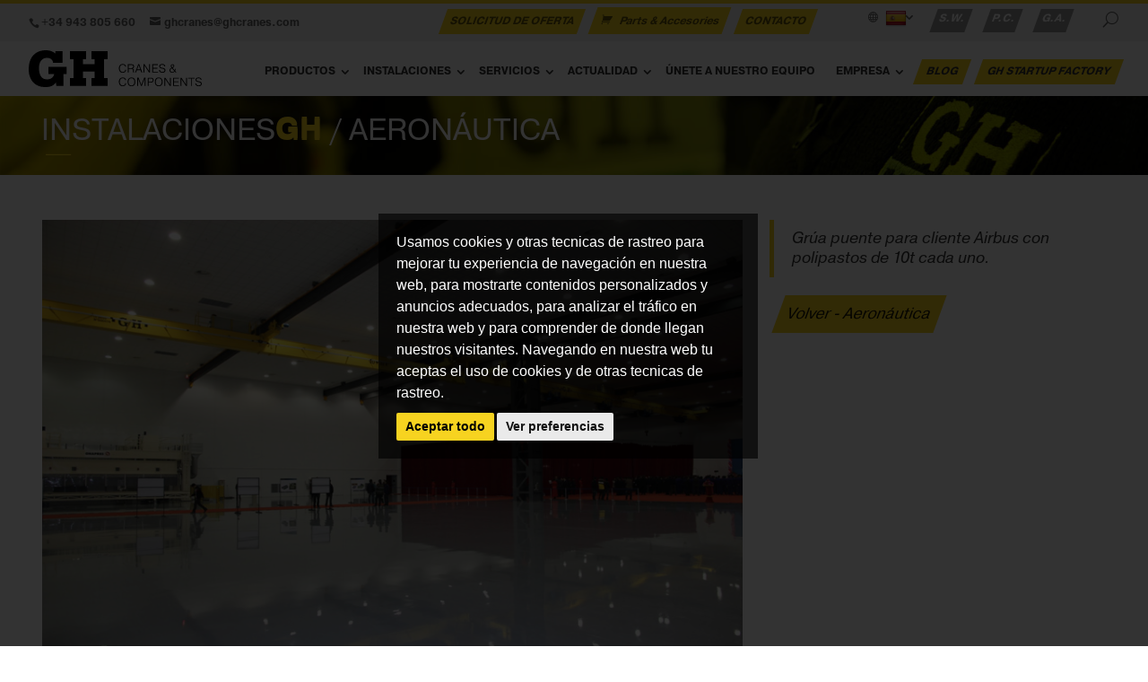

--- FILE ---
content_type: text/html; charset=UTF-8
request_url: https://spain.ghcranes.com/instalaciones/aeronautica/150-grua-puente-para-cliente-airbus-con-polipastos-de-10t-cada-uno/
body_size: 141287
content:


 
 <!DOCTYPE HTML> 
<html lang="es-es">
<head>
    <!-- Google Tag Manager -->
<script type="text/plain" cookie-consent="tracking">(function(w,d,s,l,i){w[l]=w[l]||[];w[l].push({'gtm.start':
new Date().getTime(),event:'gtm.js'});var f=d.getElementsByTagName(s)[0],
j=d.createElement(s),dl=l!='dataLayer'?'&l='+l:'';j.async=true;j.src=
'https://www.googletagmanager.com/gtm.js?id='+i+dl;f.parentNode.insertBefore(j,f);
})(window,document,'script','dataLayer','GTM-M3NXRK2');</script>
<!-- End Google Tag Manager -->
    <meta charset="utf-8">
    <title>Referencia Aeronáutica 150 | GH Cranes</title>
    <meta name="robots" content="index, follow"/>
    <meta name="description" content="Aeronáutica | Instalaciones | GH Cranes"/>
    
    
<meta property="og:type" content="article" />
<meta property="og:title" content="Referencia Aeronáutica 150 | GH Cranes" />
<meta property="og:url" content="https://spain.ghcranes.com/spain/instalaciones/aeronautica" />

<meta property="og:description" content="Grúa puente para cliente Airbus con polipastos de 10t cada uno." />
<meta property="article:published_time" content="2026-01-21T12:02:50+01:00" />
<meta property="article:modified_time" content="2026-01-21T12:02:50+01:00" />
<meta property="article:author" content="https://spain.ghcranes.com/es/empresa/" />

<meta property="og:site_name" content="GH Cranes" />
<meta property="og:image" content="https://spain.ghcranes.com/images/web/GH-logo-2025-negro.svg" />

<meta name="twitter:site" content="@jetpack" />
<meta name="twitter:image:src" content="https://spain.ghcranes.com/images/web/GH-logo-2025-negro.svg" />
<meta name="twitter:description" content="Grúa puente para cliente Airbus con polipastos de 10t cada uno." />
<meta name="twitter:title" content="Referencia Aeronáutica 150 | GH Cranes" />

<meta name="twitter:card" content="summary_large_image" />

    <meta name="viewport" content="width=device-width, initial-scale=1.0">

    <link href="../../../../styles/fonts.css" rel="stylesheet" type="text/css" />

    <link href="../../../../scripts/bootstrap/css/bootstrap.min.css" rel="stylesheet" type="text/css" />

    
    <link href="../../../../styles/fonts.css" rel="stylesheet" type="text/css" />
    
    <link href="../../../../styles/custom.min.css" rel="stylesheet" type="text/css" />
    
    <link href="../../../../styles/anfora.min.css" rel="stylesheet" type="text/css" />
    
    <link href="../../../../styles/anfora2017.css?20260121211731" rel="stylesheet" type="text/css" />
    
    <link href="../../../../styles/flags/flags.min.css" rel="stylesheet" type="text/css" />
    
    <link rel="stylesheet" type="text/css" href="../../../../styles/moviles.css" media="handheld" />

    <link rel="apple-touch-icon" href="../../../../images/web/icon-iphone.png" />
    <link rel="apple-touch-icon" sizes="72x72" href="../../../../images/web/icon-ipad.png" />
    <link rel="apple-touch-icon" sizes="114x114" href="../../../../images/web/icon-iphone4.png" /> 
    
    <link href="../../../rss/" rel="alternate" type="application/rss+xml" title="rss" />
    
    <link rel="shortcut icon" type="image/x-icon" href="../../../../favicon.ico">
    
    
    <link rel="canonical" href="https://spain.ghcranes.com/instalaciones/aeronautica/150-grua-puente-para-cliente-airbus-con-polipastos-de-10t-cada-uno/" />
    
<script type="application/ld+json">
{
  "@context": "https://schema.org",
  "@type": "Organization",
  "url": "https://www.ghcranes.com",
  "logo": "https://www.ghcranes.com/images/web/GH-logo-2025-negro.svg"
}
</script>    
</head>

<body id="pageBody">

<header>

        <!-- #top-header -->
		<div id="top-header">
            <div class="container clearfix">

                <!-- #et-info -->
                <div id="et-info">
                    <div class="pull-left"><span id="et-info-phone"><a href="tel:+34 943 805 660">+34 943 805 660</a></span>                    <a href="mailto:ghcranes@ghcranes.com"><span id="et-info-email">ghcranes@ghcranes.com</span></a>
                                        </div>
                </div>
                <!-- #et-info -->
                
                <!-- #et-secondary-menu -->
                <div id="et-secondary-menu">
                    <div class="cabe_sol_con"><a href="../../../solicitud-de-oferta/" title="SOLICITUD DE OFERTA">SOLICITUD DE OFERTA</a>
					<a href="https://globalservice.ghcranes.com/" title="Parts & Accesories" class="et-cart-info" target="_blank"><span></span>Parts & Accesories</a>
                    <a href="../../../contacto/" title="CONTACTO">CONTACTO</a></div>
                    <ul id="et-secondary-nav" class="menu">	
                        <li class="menu-item-has-children" id="lista_unidades_mercado"><a href="#"><span id="et-info-zone" title="Zona"><img src="../../../../images/web/traspa.gif" class="flag flag-es flag-actual" alt="España" width="1" height="1"></span></a><ul class="sub-menu"><li><a href="https://www.ghcranes.com/?iso=es"><img width="1" height="1" src="../../../../images/web/traspa.gif" class="flag flag-wo" alt="Global" /> Global</a></li>
<li><a href="https://spain.ghcranes.com/"><img width="1" height="1" src="../../../../images/web/traspa.gif" class="flag flag-es" alt="España" /> España</a></li>
<li><a href="https://portugal.ghcranes.com/"><img width="1" height="1" src="../../../../images/web/traspa.gif" class="flag flag-pt" alt="Portugal" /> Portugal</a></li>
<li><a href="https://france.ghcranes.com/"><img width="1" height="1" src="../../../../images/web/traspa.gif" class="flag flag-fr" alt="Francia" /> Francia</a></li>
<li><a href="https://polska.ghcranes.com/"><img width="1" height="1" src="../../../../images/web/traspa.gif" class="flag flag-pl" alt="Polonia" /> Polonia</a></li>
<li><a href="https://czech.ghcranes.com/"><img width="1" height="1" src="../../../../images/web/traspa.gif" class="flag flag-cz" alt="Chequia" /> Chequia</a></li>
<li><a href="https://usa.ghcranes.com/"><img width="1" height="1" src="../../../../images/web/traspa.gif" class="flag flag-us" alt="USA" /> USA</a></li>
<li><a href="https://colombia.ghcranes.com/"><img width="1" height="1" src="../../../../images/web/traspa.gif" class="flag flag-co" alt="Colombia" /> Colombia</a></li>
<li><a href="https://peru.ghcranes.com/"><img width="1" height="1" src="../../../../images/web/traspa.gif" class="flag flag-pe" alt="Perú" /> Perú</a></li>
<li><a href="https://brasil.ghcranes.com/"><img width="1" height="1" src="../../../../images/web/traspa.gif" class="flag flag-br" alt="Brasil" /> Brasil</a></li>
<li><a href="https://mexico.ghcranes.com/"><img width="1" height="1" src="../../../../images/web/traspa.gif" class="flag flag-mx" alt="México" /> México</a></li>
<li><a href="https://thailand.ghcranes.com/"><img width="1" height="1" src="../../../../images/web/traspa.gif" class="flag flag-th" alt="Tailandia" /> Tailandia</a></li>
<li><a href="https://india.ghcranes.com/"><img width="1" height="1" src="../../../../images/web/traspa.gif" class="flag flag-in" alt="India" /> India</a></li>
<li><a href="https://arabia.ghcranes.com/"><img width="1" height="1" src="../../../../images/web/traspa.gif" class="flag flag-sa" alt="Arabia" /> Arabia</a></li>
<li><a href="http://www.ghsa.com.cn/"><img width="1" height="1" src="../../../../images/web/traspa.gif" class="flag flag-zh" alt="China" /> China</a></li>
</ul>
</li>
                        
                        <li class="cabe_sw_pc"><a href="https://crm.ghcranes.com/" title="Sede Web">S.W.</a></li>
<li class="cabe_sw_pc"><a href="https://portal.ghcranes.com/" title="Portal Cliente">P.C.</a></li>
<li class="cabe_sw_pc"><a href="https://gureartean.ghcranes.com/" title="Gure artean">G.A.</a></li>
                        <li id="et_top_search"><span id="et_search_icon"></span></li>
                    </ul>
                </div>
                <!-- #et-secondary-menu -->

                <div class="et_search_outer mt10">
                    <div class="container et_search_form_container">
                        <form role="search" method="post" class="et-search-form" action="../../../buscador/">
                            <input type="search" class="et-search-field" placeholder="Buscar &hellip;" name="txtbus" id="txtbus" title="Buscar:" />
                        </form>
                        <span class="et_close_search_field"></span>
                    </div>
                </div>

            
            </div>
		</div>
        <!-- #top-header -->

        <div class="divPanel notop nobottom et_menu_container container clearfix logomenu">
           
    
                <div id="h1-logo"><a href="../../../" title="Home GH Cranes & Components"><img src="../../../../images/web/GH-logo-2025-negro.svg" alt="Logotipo GHSA Cranes and Components. Aeronáutica | Instalaciones | GH Cranes" /></a></div>
                
                <div id="et-top-navigation">
                    <nav id="top-menu-nav" class="et_mobile_menu">
                        <ul id="top-menu" class="nav">
                            	<li id="menu-item-2" class="menu-item-has-children flecha-abajo">
		<a href="../../../productos/" title="Productos">Productos</a>
		<ul class="sub-menu">
			<li id="menu-item-2"><a tabindex="-1" href="../../../productos/catalogos/" title="Catálogos">Catálogos</a></li>
			<li id="menu-item-2"><a tabindex="-1" href="../../../productos/puente-grua/" title="Puente grúa">Puente grúa</a></li>
			<li id="menu-item-2"><a tabindex="-1" href="../../../productos/grua-portico/" title="Grúa pórtico">Grúa pórtico</a></li>
			<li id="menu-item-2"><a tabindex="-1" href="../../../productos/grua-pluma-marina/" title="Grúa pluma marina">Grúa pluma marina</a></li>
			<li id="menu-item-2"><a tabindex="-1" href="../../../productos/grua-pluma-industrial/" title="Grúa pluma industrial">Grúa pluma industrial</a></li>
			<li id="menu-item-2"><a tabindex="-1" href="../../../productos/portico-automotor-marino/" title="Pórtico automotor marino">Pórtico automotor marino</a></li>
			<li id="menu-item-2"><a tabindex="-1" href="../../../productos/portico-automotor-industrial/" title="Pórtico automotor industrial">Pórtico automotor industrial</a></li>
			<li id="menu-item-2"><a tabindex="-1" href="../../../productos/marina-seca/" title="Marina seca">Marina seca</a></li>
			<li id="menu-item-2"><a tabindex="-1" href="../../../productos/carro-de-varada-motorizado/" title="Carro de varada motorizado">Carro de varada motorizado</a></li>
			<li id="menu-item-2"><a tabindex="-1" href="../../../productos/kit-para-grua/" title="Kit para grúa">Kit para grúa</a></li>
			<li id="menu-item-2"><a tabindex="-1" href="../../../productos/polipasto/" title="Polipasto">Polipasto</a></li>
			<li id="menu-item-2"><a tabindex="-1" href="../../../productos/carro-abierto/" title="Carro abierto">Carro abierto</a></li>
			<li id="menu-item-2"><a tabindex="-1" href="../../../productos/testero-y-cabezal/" title="Testero y cabezal">Testero y cabezal</a></li>
			<li id="menu-item-2"><a tabindex="-1" href="../../../productos/carreton/" title="Carretón">Carretón</a></li>
			<li id="menu-item-2"><a tabindex="-1" href="../../../productos/ventajas-tecnologicas/" title="Ventajas tecnológicas">Ventajas tecnológicas</a></li>
		</ul>
	</li>
	<li id="menu-item-3" class="menu-item-has-children flecha-abajo active">
		<a href="../../../instalaciones/" title="Instalaciones">Instalaciones</a>
		<ul class="sub-menu">
			<li id="menu-item-3" class="active"><a tabindex="-1" href="../../../instalaciones/aeronautica/" title="Aeronáutica">Aeronáutica</a></li>
			<li id="menu-item-3"><a tabindex="-1" href="../../../instalaciones/astilleros/" title="Astilleros">Astilleros</a></li>
			<li id="menu-item-3"><a tabindex="-1" href="../../../instalaciones/automocion/" title="Automoción">Automoción</a></li>
			<li id="menu-item-3"><a tabindex="-1" href="../../../instalaciones/caldereria/" title="Calderería">Calderería</a></li>
			<li id="menu-item-3"><a tabindex="-1" href="../../../instalaciones/energias-renovables/" title="Energías Renovables">Energías Renovables</a></li>
			<li id="menu-item-3"><a tabindex="-1" href="../../../instalaciones/ferroviario/" title="Ferroviario">Ferroviario</a></li>
			<li id="menu-item-3"><a tabindex="-1" href="../../../instalaciones/fundicion/" title="Fundición">Fundición</a></li>
			<li id="menu-item-3"><a tabindex="-1" href="../../../instalaciones/gruas-para-contenedores/" title="Grúas para Contenedores">Grúas para Contenedores</a></li>
			<li id="menu-item-3"><a tabindex="-1" href="../../../instalaciones/manipulacion-acero/" title="Manipulación Acero">Manipulación Acero</a></li>
			<li id="menu-item-3"><a tabindex="-1" href="../../../instalaciones/manipulacion-piedra/" title="Manipulación Piedra">Manipulación Piedra</a></li>
			<li id="menu-item-3"><a tabindex="-1" href="../../../instalaciones/nautica/" title="Náutica">Náutica</a></li>
			<li id="menu-item-3"><a tabindex="-1" href="../../../instalaciones/obras-publicas/" title="Obras Públicas">Obras Públicas</a></li>
			<li id="menu-item-3"><a tabindex="-1" href="../../../instalaciones/papeleras/" title="Papeleras">Papeleras</a></li>
			<li id="menu-item-3"><a tabindex="-1" href="../../../instalaciones/prefabricados/" title="Prefabricados">Prefabricados</a></li>
			<li id="menu-item-3"><a tabindex="-1" href="../../../instalaciones/residuos-solidos-urbanos/" title="Residuos Sólidos Urbanos">Residuos Sólidos Urbanos</a></li>
			<li id="menu-item-3"><a tabindex="-1" href="../../../instalaciones/siderurgia/" title="Siderurgia">Siderurgia</a></li>
			<li id="menu-item-3"><a tabindex="-1" href="../../../instalaciones/mineria/" title="Minería">Minería</a></li>
			<li id="menu-item-3"><a tabindex="-1" href="../../../instalaciones/otros/" title="Otros">Otros</a></li>
		</ul>
	</li>
	<li id="menu-item-88" class="menu-item-has-children flecha-abajo">
		<a href="../../../servicios/portal-cliente/" title="Servicios">Servicios</a>
		<ul class="sub-menu">
			<li id="menu-item-88"><a tabindex="-1" href="../../../servicios/portal-cliente/" title="Portal Cliente">Portal Cliente</a></li>
			<li id="menu-item-88"><a tabindex="-1" href="../../../servicios/servicios-10/" title="Servicios 10">Servicios 10</a></li>
			<li id="menu-item-88"><a tabindex="-1" href="../../../servicios/gh-cranes-iot/" title="GH Cranes IOT">GH Cranes IOT</a></li>
			<li id="menu-item-88"><a tabindex="-1" href="../../../servicios/planes-digitales/" title="Planes Digitales">Planes Digitales</a></li>
			<li id="menu-item-88"><a tabindex="-1" href="../../../servicios/revision-general-gh/" title="Revisión General GH">Revisión General GH</a></li>
		</ul>
	</li>
	<li id="menu-item-5" class="menu-item-has-children flecha-abajo">
		<a href="../../../actualidad/ferias/" title="Actualidad">Actualidad</a>
		<ul class="sub-menu">
			<li id="menu-item-5"><a tabindex="-1" href="../../../actualidad/ferias/" title="Ferias">Ferias</a></li>
			<li id="menu-item-5"><a tabindex="-1" href="../../../actualidad/videos/" title="Vídeos">Vídeos</a></li>
			<li id="menu-item-5"><a tabindex="-1" href="../../../actualidad/ghnews/" title="GH´NEWS">GH´NEWS</a></li>
			<li id="menu-item-5"><a tabindex="-1" href="../../../actualidad/rss/" title="Rss">Rss</a></li>
		</ul>
	</li>
	<li id="menu-item-11"><a class="" href="../../../unete-a-nuestro-equipo/" title="ÚNETE A NUESTRO EQUIPO">ÚNETE A NUESTRO EQUIPO</a></li>
	<li id="menu-item-1" class="menu-item-has-children flecha-abajo">
		<a href="../../../empresa/sobre-nosotros/" title="Empresa">Empresa</a>
		<ul class="sub-menu">
			<li id="menu-item-1"><a tabindex="-1" href="../../../empresa/sobre-nosotros/" title="Sobre Nosotros">Sobre Nosotros</a></li>
			<li id="menu-item-1"><a tabindex="-1" href="../../../empresa/politicas-y-certificaciones/" title="Políticas y Certificaciones">Políticas y Certificaciones</a></li>
		</ul>
	</li>
	<li id="menu-item-7" class="cabe_blog"><a class="" target="" href="https://www.ghcranes.com/blog/" title="Blog">Blog</a></li>
	<li id="menu-item-8" class="cabe_blog"><a class="" target="_blank" href="https://ghstartupfactory.com/" title="GH StartUp Factory">GH StartUp Factory</a></li>

                        </ul>
                    </nav>
                    
                    <div id="et_mobile_nav_menu">
                        <div class="mobile_nav closed">
                            <span class="select_page">Select Page</span>
                            <span class="mobile_menu_bar mobile_menu_bar_toggle"></span>
                        </div>
                    </div>	
    
                </div>
        </div>
    
		

</header>
    
    
<div id="taco_presen" data-image-src="../../../../images/imgsubdominios/global.jpg"><div class="container">INSTALACIONES<span class="GHsombra">GH</span> / AERONÁUTICA</div></div>


    
<div class="contentArea container">

    <div class="divPanel notop page-content">

        <div class="row">
        
        	<div class="col-md-12">
            
                <!--Edit Parent Main Content Area here-->
               <div class="col-md-12 bloque_drc" id="divMain">

                    <!--Edit Sidebar Content here-->
                    
                    <!--/End Sidebar Content -->        				
        
                    <!--Edit Main Content Area here-->
                     <div class="col-md-8"><img src="[data-uri]" alt="Referencia Aeronáutica 150 | GH Cranes"><h1 style="font-size:160%; margin-top:10px">Referencia Aeronáutica 150 | GH Cranes</h1></div><div class="col-md-4 sidebar bloque_drc"><blockquote>
<p>Grúa puente para cliente Airbus con polipastos de 10t cada uno.<br />
	</p>    </blockquote><div id="bloque_volver"><a href="../">Volver - Aeronáutica</a></div></div> 

                    <!--End Main Content Area-->
                
                    <!--Edit Sidebar Content here-->
                    
                    <!--End Sidebar Content here-->

               </div>
                <!--End Parent Main Content Area here-->

            </div>
            
        </div>
        
        <div id="footerInnerSeparator"></div>
        
    </div>
    
</div>



<br /><br /><br />

	<!-- Footer -->
            <footer id="main-footer">

				<div id="footer-bottom">
					<div class="container clearfix">

                        <!-- #et-social-icons -->
                        <ul class="et-social-icons">
	<li class="et-social-icon et-social-linkedin">
                                <a href="http://goo.gl/NMG5B1" class="icon" target="_blank">
                                    <span>LINKEDIN</span>
                                </a>
                            </li><li class="et-social-icon et-social-facebook">
                                <a href="http://www.facebook.com/ghcranes" class="icon" target="_blank">
                                    <span>FACEBOOK</span>
                                </a>
                            </li><li class="et-social-icon et-social-twitter">
                                <a href="https://twitter.com/ghcranes" class="icon" target="_blank">
                                    <span>TWITTER</span>
                                </a>
                            </li><li class="et-social-icon et-social-youtube">
                                <a href="https://www.youtube.com/user/ghcranes" class="icon" target="_blank">
                                    <span>YOUTUBE</span>
                                </a>
                            </li>	<li class="et-social-icon et-social-rss">
                                <a href="../../../rss/" class="icon" target="_blank">
                                    <span>RSS</span>
                                </a>
                            </li>
</ul>
<p class="compliance"><a href="https://whistleblowersoftware.com/secure/CanaldeCompliance-GHCRANESCOMPONENTS" target="_blank">Compliance Channel</a></p>
						 <!-- #et-social-icons -->

                        <p id="footer-info"><img src="../../../../images/web/designed-to-fit-built-to-lead.png" alt="Designed to fit Built to lead"></p>
                        <blockquote id="footer-contact"><p><strong>© GH CRANES & COMPONENTS</strong></p><br>
Sede Central<br>
Apdo. 27 - B Salbatore<br>
20200 Beasain (Gipuzkoa) Spain<br>
Tel. <a href="tel:+34 943 805 660">+34 943 805 660</a><br>
Fax. +34 943 888 721<br>
<a href="mailto:ghcranes@ghcranes.com">ghcranes@ghcranes.com</a></p></blockquote>
                        
					</div>	<!-- .container -->
				</div>
                
			</footer> 
    <!-- /Footer -->
 	
        
      
	
    
	
    <!-- HTML5 shim and Respond.js for IE8 support of HTML5 elements and media queries -->
    <!--[if lt IE 9]>
      <script src="../../../../scripts/html5shiv.min.js"></script>
      <script src="../../../../scripts/respond.min.js"></script>
    <![endif]-->
    
<!-- FUNCIONES ANFORA -->
<script type="text/javascript" src="../../../../js/funciones.min.js"></script>
<!-- /FUNCIONES ANFORA -->

<script src="../../../../scripts/jquery.min.js" type="text/javascript"></script> 
<script src="../../../../scripts/bootstrap/js/bootstrap.min.js" type="text/javascript"></script>
<script src="../../../../scripts/default.js" type="text/javascript"></script>
<script type="text/plain" cookie-consent="tracking" src="../../../../scripts/tapmetrik.min.js"></script>

<script type="text/javascript" src="../../../../js/buscador.js"></script>

<script type="text/javascript">
	var idicook = 'es'
	var pagcook = '/aviso-legal-y-politica-de-privacidad/'
</script>
<script src="../../../../js/cookies_lang/es.js"></script><script src="../../../../js/cookie-consent.js"></script><script src="../../../../js/cookies-2020.js"></script>

<script src="../../../../js/referencias.js"></script>


</body>
</html>
 


--- FILE ---
content_type: application/javascript; charset=utf-8
request_url: https://spain.ghcranes.com/js/cookies-2020.js
body_size: 345
content:
var cc;


document.addEventListener('DOMContentLoaded', function () {
	cookieconsent.run({"notice_banner_type":"interstitial","consent_type":"express","palette":"light","language":idicook,"cookies_policy_url":pagcook,"change_preferences_selector":"#cambiarPreferencias","website_name":"ghcranes.com"});
});



document.addEventListener('cc_dialogOkPressed', function (e) {
	cc.userConsent.acceptedLevels.targeting = true;
	cc.userConsent.acceptedLevels.tracking = true;
	cc.userConsent.acceptedLevels.functionality = true;
	updateCC()
});
document.addEventListener('cc_preferencesSavePressed', function (e) {
	updateCC()
});


function updateCC(){ 
	//console.log(aa.userConsent.acceptedLevels);
	typeof gtag === 'function' && gtag('consent', 'update', {
	'ad_storage': !cc.userConsent.acceptedLevels.targeting ? 'denied' : 'granted',
	'analytics_storage': !cc.userConsent.acceptedLevels.tracking ? 'denied' : 'granted',
	'personalization_storage': !cc.userConsent.acceptedLevels.functionality ? 'denied' : 'granted'
	});
	if(typeof gtag === 'function'){
		window.dataLayer = window.dataLayer || [];
		dataLayer.push({'event': 'ccUpdate'});
	}
}
